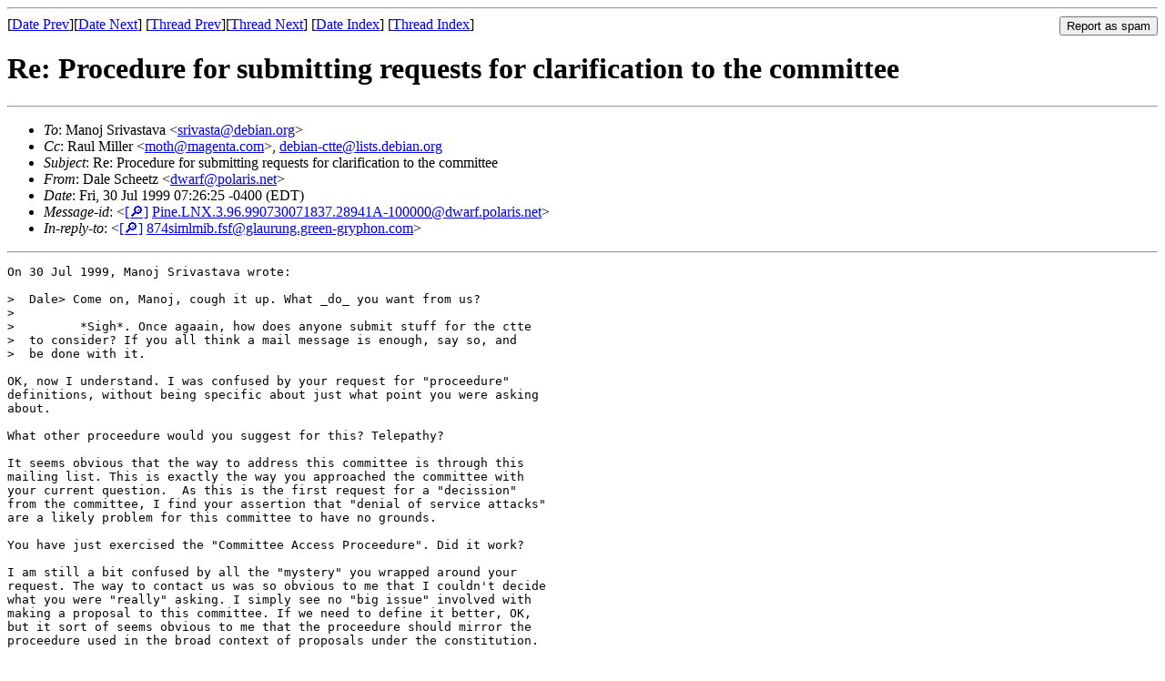

--- FILE ---
content_type: text/html
request_url: https://lists.debian.org/debian-ctte/1999/08/msg00024.html
body_size: 2218
content:
<!-- MHonArc v2.6.19 -->
<!--X-Subject: Re: Procedure for submitting requests for clarification to the committee -->
<!--X-From-R13: Rnyr Epurrgm &#60;qjnesNcbynevf.arg> -->
<!--X-Date: 31 Aug 1999 16:07:57 &#45;0000 -->
<!--X-Message-Id: Pine.LNX.3.96.990730071837.28941A&#45;100000@dwarf.polaris.net -->
<!--X-Content-Type: text/plain -->
<!--X-Reference: 874simlmib.fsf@glaurung.green&#45;gryphon.com -->
<!--X-Head-End-->
<!DOCTYPE HTML PUBLIC "-//W3C//DTD HTML 4.01 Transitional//EN"
        "http://www.w3.org/TR/html4/loose.dtd">
<html>
<head>
<title>Re: Procedure for submitting requests for clarification to the committee</title>
<link rev="made" href="mailto:dwarf@polaris.net">
<link rel="index" href="maillist.html">
<link rel="top" href="threads.html">
<link rel="up" href="msg00022.html">
<link rel="prev" href="msg00022.html">
<link rel="next" href="msg00027.html">
<meta name="viewport" content="width=device-width, initial-scale=1">
<style>
pre {
  white-space: pre-wrap;
}
</style>
</head>
<body>
<!--X-Body-Begin-->
<!--X-User-Header-->
<!--X-User-Header-End-->
<!--X-TopPNI-->
<hr>
<form method="POST" action="/cgi-bin/spam-report.pl">
<input type="hidden" name="listname" value="debian-ctte" />
<input type="hidden" name="msg" value="msg00024.html" />
<input type="hidden" name="date" value="1999/08" />
<input type="submit" value="Report as spam" style="float: right"  />

[<a href="msg00023.html">Date Prev</a>][<a href="msg00025.html">Date Next</a>]
[<a href="msg00022.html">Thread Prev</a>][<a href="msg00027.html">Thread Next</a>]
[<a href="maillist.html#00024">Date Index</a>]
[<a href="threads.html#00024">Thread Index</a>]
</form>


<!--X-TopPNI-End-->
<!--X-MsgBody-->
<!--X-Subject-Header-Begin-->
<h1>Re: Procedure for submitting requests for clarification to the committee</h1>
<hr>
<!--X-Subject-Header-End-->
<!--X-Head-of-Message-->
<ul>
<li><em>To</em>: Manoj Srivastava &lt;<a href="mailto:srivasta%40debian.org">srivasta@debian.org</a>&gt;</li>
<li><em>Cc</em>: Raul Miller &lt;<a href="mailto:moth%40magenta.com">moth@magenta.com</a>&gt;, <a href="mailto:debian-ctte%40lists.debian.org">debian-ctte@lists.debian.org</a></li>
<li><em>Subject</em>: Re: Procedure for submitting requests for clarification to the committee</li>
<li><em>From</em>: Dale Scheetz &lt;<a href="mailto:dwarf%40polaris.net">dwarf@polaris.net</a>&gt;</li>
<li><em>Date</em>: Fri, 30 Jul 1999 07:26:25 -0400 (EDT)</li>
<li><em>Message-id</em>: &lt;<A HREF="/msgid-search/Pine.LNX.3.96.990730071837.28941A-100000@dwarf.polaris.net">[&#128270;]</a>&nbsp;<a href="msg00024.html">Pine.LNX.3.96.990730071837.28941A-100000@dwarf.polaris.net</A>&gt;</li>
<li><em>In-reply-to</em>: &lt;<A HREF="/msgid-search/874simlmib.fsf@glaurung.green-gryphon.com">[&#128270;]</a>&nbsp;<a href="msg00022.html">874simlmib.fsf@glaurung.green-gryphon.com</A>&gt;</li>
</ul>
<!--X-Head-of-Message-End-->
<!--X-Head-Body-Sep-Begin-->
<hr>
<!--X-Head-Body-Sep-End-->
<!--X-Body-of-Message-->
<pre>On 30 Jul 1999, Manoj Srivastava wrote:

&gt;  Dale&gt; Come on, Manoj, cough it up. What _do_ you want from us?
&gt; 
&gt;         *Sigh*. Once agaain, how does anyone submit stuff for the ctte
&gt;  to consider? If you all think a mail message is enough, say so, and
&gt;  be done with it.

OK, now I understand. I was confused by your request for &quot;proceedure&quot;
definitions, without being specific about just what point you were asking
about.

What other proceedure would you suggest for this? Telepathy?

It seems obvious that the way to address this committee is through this
mailing list. This is exactly the way you approached the committee with
your current question.  As this is the first request for a &quot;decission&quot;
from the committee, I find your assertion that &quot;denial of service attacks&quot;
are a likely problem for this committee to have no grounds.

You have just exercised the &quot;Committee Access Proceedure&quot;. Did it work?

I am still a bit confused by all the &quot;mystery&quot; you wrapped around your
request. The way to contact us was so obvious to me that I couldn't decide
what you were &quot;really&quot; asking. I simply see no &quot;big issue&quot; involved with
making a proposal to this committee. If we need to define it better, OK,
but it sort of seems obvious to me that the proceedure should mirror the
proceedure used in the broad context of proposals under the constitution.

You have been making sounds like this is not sufficient. So, what would
suite you?

Waiting is,

Dwarf
--
_-_-_-_-_-   Author of &quot;The Debian Linux User's Guide&quot;  _-_-_-_-_-_-

aka   Dale Scheetz                   Phone:   1 (850) 656-9769
      Flexible Software              11000 McCrackin Road
      e-mail:  dwarf@polaris.net     Tallahassee, FL  32308

_-_-_-_-_-_- See www.linuxpress.com for more details  _-_-_-_-_-_-_-


</pre>
<!--X-Body-of-Message-End-->
<!--X-MsgBody-End-->
<!--X-Follow-Ups-->
<hr />
<strong>Reply to:</strong>
<ul>
  <li><a href="mailto:debian-ctte&#64;lists.debian.org?in-reply-to=&lt;Pine.LNX.3.96.990730071837.28941A-100000@dwarf.polaris.net&gt;&amp;subject=Re:%20Re: Procedure for submitting requests for clarification to the committee">debian-ctte&#64;lists.debian.org</a></li>
  <li><a href="mailto:dwarf@polaris.net?in-reply-to=&lt;Pine.LNX.3.96.990730071837.28941A-100000@dwarf.polaris.net&gt;&amp;subject=Re:%20Re: Procedure for submitting requests for clarification to the committee&amp;cc=debian-ctte&#64;lists.debian.org">Dale Scheetz (on-list)</a></li>
  <li><a href="mailto:dwarf@polaris.net?in-reply-to=&lt;Pine.LNX.3.96.990730071837.28941A-100000@dwarf.polaris.net&gt;&amp;subject=Re:%20Re: Procedure for submitting requests for clarification to the committee">Dale Scheetz (off-list)</a></li>
</ul>
<hr />
<ul><li><strong>Follow-Ups</strong>:
<ul>
<li><strong><a name="00027" href="msg00027.html">Re: Procedure for submitting requests for clarification to the committee</a></strong>
<ul><li><em>From:</em> Manoj Srivastava &lt;srivasta@debian.org&gt;</li></ul></li>
</ul></li></ul>
<!--X-Follow-Ups-End-->
<!--X-References-->
<ul><li><strong>References</strong>:
<ul>
<li><strong><a name="00022" href="msg00022.html">Re: Procedure for submitting requests for clarification to the committee</a></strong>
<ul><li><em>From:</em> Manoj Srivastava &lt;srivasta@debian.org&gt;</li></ul></li>
</ul></li></ul>
<!--X-References-End-->
<!--X-BotPNI-->
<ul>
<li>Prev by Date:
<strong><a href="msg00023.html">Re: Procedure for submitting requests for clarification to the committee</a></strong>
</li>
<li>Next by Date:
<strong><a href="msg00025.html">Re: Procedure for submitting requests for clarification to the committee</a></strong>
</li>
<li>Previous by thread:
<strong><a href="msg00022.html">Re: Procedure for submitting requests for clarification to the committee</a></strong>
</li>
<li>Next by thread:
<strong><a href="msg00027.html">Re: Procedure for submitting requests for clarification to the committee</a></strong>
</li>
<li>Index(es):
<ul>
<li><a href="maillist.html#00024"><strong>Date</strong></a></li>
<li><a href="threads.html#00024"><strong>Thread</strong></a></li>
</ul>
</li>
</ul>

<!--X-BotPNI-End-->
<!--X-User-Footer-->
<!--X-User-Footer-End-->
</body>
</html>
